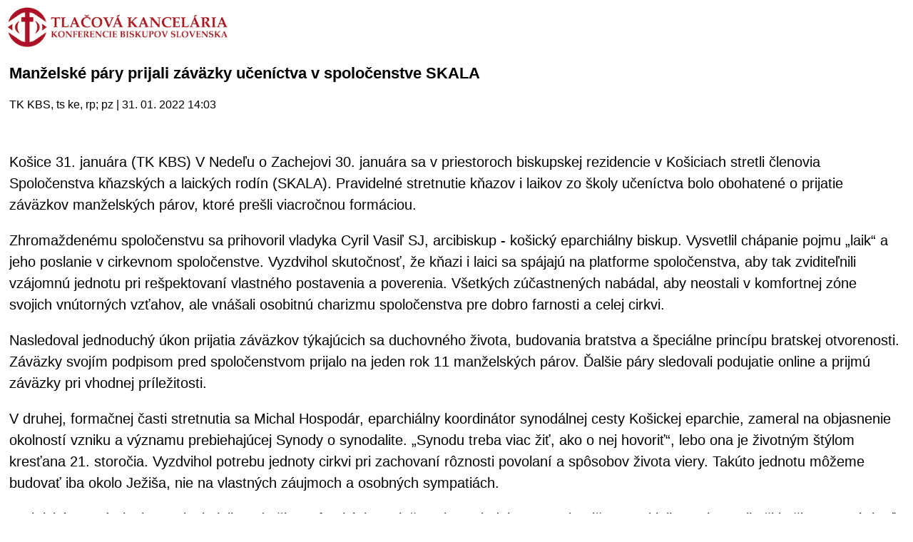

--- FILE ---
content_type: text/html
request_url: https://m.tkkbs.sk/view.php?cisloclanku=20220131023
body_size: 2351
content:

<!DOCTYPE HTML PUBLIC "-//W3C//DTD XHTML 1.0 Strict//EN" "http://www.w3.org/TR/xhtml1/DTD/xhtml1-strict.dtd">
<html xmlns="http://www.w3.org/1999/xhtml">
<head>
<meta http-equiv="content-type" content="text/html; charset=utf-8">
<meta name="viewport" content="width=320 initial-scale=1.0 maximum-scale=1.0 user-scalable=0">
<link rel="apple-touch-icon" href="./TKKBS_iPhone.png" />
<title>TK KBS</title>
    <!-- Global site tag (gtag.js) - Google Analytics -->
    <script async src="https://www.googletagmanager.com/gtag/js?id=UA-8343042-1" type="c7e731a177fea5a6f50026ea-text/javascript"></script>
    <script type="c7e731a177fea5a6f50026ea-text/javascript">
    window.dataLayer = window.dataLayer || [];
    function gtag() {
        dataLayer.push(arguments);
    }
    gtag('js', new Date());
    gtag('config', 'UA-8343042-1');
    </script>
    <script type="c7e731a177fea5a6f50026ea-text/javascript">
    </script>
<script type="text/javascript" src="javascript/jquery-3.3.1.min.js"></script>
<link rel="stylesheet" type="text/css" href="/streaming/flow/skin/minimalist.css">
<link href="javascript/jquery.fancybox.min.css" rel="stylesheet">
<script src="javascript/jquery.fancybox.min.js"></script>
<script>
  window.dataLayer = window.dataLayer || [];
  function gtag(){dataLayer.push(arguments);}
  gtag('js', new Date());
  gtag('config', 'UA-8343042-1');
</script>
<script type="text/javascript">
</script>
</head>
<body>

<a href="javascript: history.go(-1)"><img src="/iui/tkkbs_logo.gif" height="60"></a><br><br>
<div style="font-family: Arial, Helvetica, sans-serif;margin-left:5px;font-size:22px;font-weight:bold;text-align:left;padding-botton:10px;padding-right:8px;">Manželské páry prijali záväzky učeníctva v spoločenstve SKALA</div><br>
<div style="font-family: Arial, Helvetica, sans-serif;font-size:16px;font-weight:normal;color:#000000;margin-left:5px;padding-top:4px;border=top:2px solid #000000;">TK KBS, ts ke, rp; pz | 31. 01. 2022 14:03</div><br>

<br>
<div style="font-family: Arial, Helvetica, sans-serif;margin-left:5px;font-size:20px;font-weight:normal;line-height:30px;text-align:left;padding-botton:10px;padding-right:8px;"><p>Košice 31. januára (TK KBS) V Nedeľu o Zachejovi 30. januára sa v priestoroch biskupskej rezidencie v Košiciach stretli členovia Spoločenstva kňazských a laických rodín (SKALA). Pravidelné stretnutie kňazov i laikov zo školy učeníctva bolo obohatené o prijatie záväzkov manželských párov, ktoré prešli viacročnou formáciou.</p><p>Zhromaždenému spoločenstvu sa prihovoril vladyka Cyril Vasiľ SJ, arcibiskup - košický eparchiálny biskup. Vysvetlil chápanie pojmu „laik“ a jeho poslanie v cirkevnom spoločenstve. Vyzdvihol skutočnosť, že kňazi i laici sa spájajú na platforme spoločenstva, aby tak zviditeľnili vzájomnú jednotu pri rešpektovaní vlastného postavenia a poverenia. Všetkých zúčastnených nabádal, aby neostali v komfortnej zóne svojich vnútorných vzťahov, ale vnášali osobitnú charizmu spoločenstva pre dobro farnosti a celej cirkvi.</p><p>Nasledoval jednoduchý úkon prijatia záväzkov týkajúcich sa duchovného života, budovania bratstva a špeciálne princípu bratskej otvorenosti. Záväzky svojím podpisom pred spoločenstvom prijalo na jeden rok 11 manželských párov. Ďalšie páry sledovali podujatie online a prijmú záväzky pri vhodnej príležitosti.</p><p>V druhej, formačnej časti stretnutia sa Michal Hospodár, eparchiálny koordinátor synodálnej cesty Košickej eparchie, zameral na objasnenie okolností vzniku a významu prebiehajúcej Synody o synodalite. „Synodu treba viac žiť, ako o nej hovoriť“, lebo ona je životným štýlom kresťana 21. storočia. Vyzdvihol potrebu jednoty cirkvi pri zachovaní rôznosti povolaní a spôsobov života viery. Takúto jednotu môžeme budovať iba okolo Ježiša, nie na vlastných záujmoch a osobných sympatiách.</p><p>Praktické poznámky k zapojeniu laikov do života farských spoločenstiev uviedol Peter Labanič. Vyzval laikov, aby mali oči i uši otvorené, keď treba priložiť ruky k dielu. Súčasne laici môžu vo farskom živote navrhnúť aj aktivity k zlepšeniu duchovného života všetkých. Následne sa v malých spoločenstvách rozprúdila diskusia o tom, čo očakávajú kňazi od laikov a naopak.</p><p>Na záver Peter Horváth, líder spoločenstva SKALA, povzbudil prítomných ku aktívnemu životu viery a viedol modlitbu za ovocie spolupráce laikov a kňazov vo svojich farnostiach. &nbsp;&nbsp;</p><p>Informoval Michal Hospodár</p></div>

<br><br>
<a href="javascript: history.go(-1)">[naspat]</a><br><br>
<hr>
<center>
(C) TK KBS 2003 - 2026</center>
</body></html>
